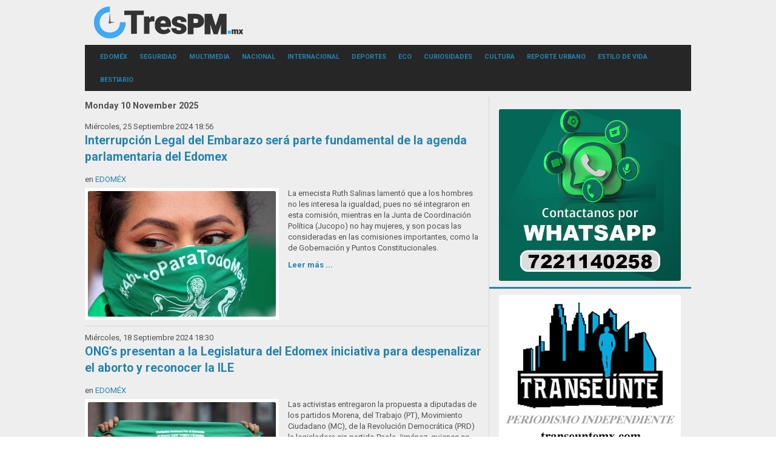

--- FILE ---
content_type: text/html; charset=utf-8
request_url: https://www.trespm.mx/internacional/tag/aborto?start=10
body_size: 8401
content:
<!DOCTYPE html>
<!--[if lte IE 6]><html class="isIE6 lt-ie9" lang="es-es" dir="ltr"><![endif]-->
<!--[if IE 7]><html class="isIE7 lt-ie9" lang="es-es" dir="ltr"><![endif]-->
<!--[if IE 8]><html class="ieIE8 lt-ie9" lang="es-es" dir="ltr"> <![endif]-->
<!--[if IE 9]><html class="isIE9" lang="es-es" dir="ltr" prefix="og: http://ogp.me/ns#"><![endif]-->
<!--[if gt IE 8]><!--> <html class="no-js" lang="es-es" dir="ltr" prefix="og: http://ogp.me/ns#"> <!--<![endif]-->
	<head>
		<script data-ad-client="ca-pub-2047061386625243" async src="https://pagead2.googlesyndication.com/pagead/js/adsbygoogle.js"></script>
<!-- Global site tag (gtag.js) - Google Analytics -->
<script async src="https://www.googletagmanager.com/gtag/js?id=UA-65322600-2"></script>
<script>
  window.dataLayer = window.dataLayer || [];
  function gtag(){dataLayer.push(arguments);}
  gtag('js', new Date());

  gtag('config', 'UA-65322600-2');
</script>
<meta name="google-site-verification" content="HQkEmDfWLMF3mXIUBWLfRKwQCLQVjanl7-ipoTPwFgM" />
<link rel="icon" href="/./favicon.ico">

		<meta charset="utf-8" />
	<base href="https://www.trespm.mx/internacional/tag/aborto" />
	<meta http-equiv="X-UA-Compatible" content="IE=edge,chrome=1" />
	<meta http-equiv="imagetoolbar" content="false" />
	<meta name="keywords" content="aborto" />
	<meta property="og:url" content="https://www.trespm.mx/internacional/tag/aborto?start=10" />
	<meta property="og:type" content="website" />
	<meta property="og:title" content="aborto" />
	<meta property="og:description" content="You are viewing content tagged with 'aborto' - Tres PM | Noticias" />
	<meta name="twitter:card" content="summary" />
	<meta name="twitter:site" content="@trespm" />
	<meta name="twitter:title" content="aborto" />
	<meta name="twitter:description" content="You are viewing content tagged with 'aborto' - Tres PM | Noticias" />
	<meta name="viewport" content="width=device-width, user-scalable=0, initial-scale=1.0" />
	<meta name="apple-mobile-web-app-capable" content="yes" />
	<meta name="distribution" content="global" />
	<meta name="designer" content="Contacto - https://www.trespm.mx/directorio" />
	<meta name="copyright" content="Copyright (c) 2000 - 2025 TresPM" />
	<meta name="description" content="You are viewing content tagged with 'aborto' - Tres PM | Noticias" />
	<title>aborto</title>
	<link href="/internacional/tag/aborto?start=10" rel="canonical" />
	<link href="/internacional/tag/aborto?format=feed" rel="alternate" type="application/rss+xml" title="aborto | Feed" />
	<link href="/internacional/tag/aborto?format=feed&type=rss" rel="alternate" type="application/rss+xml" title="aborto | RSS 2.0" />
	<link href="/internacional/tag/aborto?format=feed&type=atom" rel="alternate" type="application/atom+xml" title="aborto | Atom 1.0" />
	<link href="/templates/takai/includes/images/ios/icon.png" rel="apple-touch-icon" />
	<link href="/templates/takai/includes/images/ios/icon-72.png" rel="apple-touch-icon" sizes="72x72" />
	<link href="/templates/takai/includes/images/ios/icon@2x.png" rel="apple-touch-icon" sizes="114x114" />
	<link href="/templates/takai/includes/images/ios/icon-72@2x.png" rel="apple-touch-icon" sizes="144x144" />
	<link href="/favicon.ico" rel="shortcut icon" type="image/vnd.microsoft.icon" />
	<link href="https://cdnjs.cloudflare.com/ajax/libs/simple-line-icons/2.4.1/css/simple-line-icons.min.css" rel="stylesheet" />
	<link href="/templates/takai/css/k2.css?v=2.14" rel="stylesheet" />
	<link href="//fonts.googleapis.com/css?family=Open Sans:300,regular,500,600,700,800,300italic,italic,500italic,600italic,700italic,800italic|Roboto:100,100italic,300,300italic,regular,italic,500,500italic,700,700italic,900,900italic|Roboto Condensed:300,300italic,regular,italic,700,700italic&amp;subset=latin,latin-ext,cyrillic,cyrillic-ext,greek,greek-ext,khmer,vietnamese" rel="stylesheet" />
	<link href="/templates/takai/css/template.css" rel="stylesheet" />
	<link href="/templates/takai/css/custom.css" rel="stylesheet" />
	<link href="https://cdnjs.cloudflare.com/ajax/libs/magnific-popup.js/1.1.0/magnific-popup.min.css" rel="stylesheet" />
	<style>

                        /* K2 - Magnific Popup Overrides */
                        .mfp-iframe-holder {padding:10px;}
                        .mfp-iframe-holder .mfp-content {max-width:100%;width:100%;height:100%;}
                        .mfp-iframe-scaler iframe {background:#fff;padding:10px;box-sizing:border-box;box-shadow:none;}
                    
	</style>
	<script src="/media/jui/js/jquery.min.js?9e7e06d38b71aa21b6a1087af6d08f17"></script>
	<script src="/media/jui/js/jquery-noconflict.js?9e7e06d38b71aa21b6a1087af6d08f17"></script>
	<script src="/media/jui/js/jquery-migrate.min.js?9e7e06d38b71aa21b6a1087af6d08f17"></script>
	<script src="/media/k2/assets/js/k2.frontend.js?v=2.14&sitepath=/"></script>
	<script src="/media/jui/js/bootstrap.min.js?9e7e06d38b71aa21b6a1087af6d08f17"></script>
	<script src="/templates/takai/js/behaviour.js"></script>
	<script src="/templates/takai/js/custom.js"></script>
	<script src="https://cdnjs.cloudflare.com/ajax/libs/magnific-popup.js/1.1.0/jquery.magnific-popup.min.js"></script>
	<script>
jQuery(function($){ initTooltips(); $("body").on("subform-row-add", initTooltips); function initTooltips (event, container) { container = container || document;$(container).find(".hasTooltip").tooltip({"html": true,"container": "body"});} });
	</script>
	<script type="application/x-k2-headers">
{"Last-Modified": "Sat, 28 Nov 2020 06:01:00 GMT", "ETag": "2079a4875193e2d04cfcdba35c97772f"}
	</script>
	<script type="application/ld+json">

                {
                    "@context": "https://schema.org",
                    "@type": "NewsArticle",
                    "mainEntityOfPage": {
                        "@type": "WebPage",
                        "@id": "https://trespm.mx/internacional/suma-eu-mas-de-13-millones-de-contagios-por-covid-19"
                    },
                    "url": "https://trespm.mx/internacional/suma-eu-mas-de-13-millones-de-contagios-por-covid-19",
                    "headline": "Suma EU más de 13 millones de contagios por COVID-19",
                    "image": [
                        "https://trespm.mx/media/k2/items/cache/91a330570e36d0476b9d7cdd30c52e97_XL.jpg",
                        "https://trespm.mx/media/k2/items/cache/91a330570e36d0476b9d7cdd30c52e97_L.jpg",
                        "https://trespm.mx/media/k2/items/cache/91a330570e36d0476b9d7cdd30c52e97_M.jpg",
                        "https://trespm.mx/media/k2/items/cache/91a330570e36d0476b9d7cdd30c52e97_S.jpg",
                        "https://trespm.mx/media/k2/items/cache/91a330570e36d0476b9d7cdd30c52e97_XS.jpg",
                        "https://trespm.mx/media/k2/items/cache/91a330570e36d0476b9d7cdd30c52e97_Generic.jpg"
                    ],
                    "datePublished": "2020-11-28T00:01:00-06:00",
                    "dateModified": "2020-11-28T00:01:00-06:00",
                    "author": {
                        "@type": "Person",
                        "name": "Redacción",
                        "url": "https://trespm.mx/internacional/author/593-redaccion"
                    },
                    "publisher": {
                        "@type": "Organization",
                        "name": "Tres PM | Noticias",
                        "url": "https://trespm.mx/",
                        "logo": {
                            "@type": "ImageObject",
                            "name": "Tres PM | Noticias",
                            "width": "",
                            "height": "",
                            "url": "https://trespm.mx/"
                        }
                    },
                    "articleSection": "https://trespm.mx/internacional",
                    "keywords": "Covid19,internacional,Estados Unidos",
                    "description": "Hasta la última actualización, la Unión Americana -la nación más afectada por la pandemia a nivel mundial- sumó 13 millones 47 mil 202 casos confirmados de coronavirus",
                    "articleBody": "Hasta la última actualización, la Unión Americana -la nación más afectada por la pandemia a nivel mundial- sumó 13 millones 47 mil 202 casos confirmados de coronavirus Estados Unidos rompió este viernes el techo de los 13 millones de contagios por Covid-19, al tiempo que el país notificó un total de 90 mil hospitalizaciones. Hasta la última actualización, la Unión Americana -la nación más afectada por la pandemia a nivel mundial- sumó 13 millones 47 mil 202 casos confirmados de coronavirus y 264 mil 624 defunciones a causa de la cepa infecciosa, según los datos de la Universidad Johns Hopkins. Por otro lado, se especificó que el total de pruebas diagnósticas de COVID-19 que se han aplicado en territorio estadounidense subió a 186 millones 27 mil 239, con California, Nueva York, Florida y Texas como las entidades en las que más tests se han realizado. Finalmente, en relación con la mortalidad por coronavirus, los estados de Nueva York, con 34 mil 457 muertes; Texas, con 21 mil 687; y California, con 19 mil 55, son los que más altos índices de decesos causados por el agente pandémico han documentado."
                }
                
	</script>

		
	<!--[if lt IE 9]>
	<script src="//cdnjs.cloudflare.com/ajax/libs/html5shiv/3.6.2/html5shiv.js"></script>
	<![endif]-->

	<!-- Google Analytics -->
	<script type="text/javascript">
		var _gaq = _gaq || [];
		_gaq.push(['_setAccount', 'UA-65322600-2']);
		_gaq.push(['_trackPageview']);

		(function() {
			var ga = document.createElement('script'); ga.type = 'text/javascript'; ga.async = true;
			ga.src = ('https:' == document.location.protocol ? 'https://ssl' : 'http://www') + '.google-analytics.com/ga.js';
			var s = document.getElementsByTagName('script')[0]; s.parentNode.insertBefore(ga, s);
		})();
	</script>
	
	</head>

	<body id="com_k2" class="viewIsItemlist taskIsTag itemIdIs202">
						<header class="row">

				<div id="system-message-container">
	</div>


				
				<div class="column small-12 large-3 LogoArea">
					<h1 id="Logo">
						<a href="/" title="Tres Pm">
														<img src="/images/Logos/logo3pmx.png" alt="Tres Pm" />
							<span class="hidden">Tres Pm</span>
													</a>
					</h1>
				</div>
				<div class="column large-9">
					
				</div>

				<div class="clr"></div>

								<a class="menuToggler hide-on-large show-on-small" href="#"></a>
				<nav class="column small-10 large-12 MenuArea" id="mainNavigation">
					<div class="menuWrapper">
						<span class="menuCloseButton"></span>
						
		<div class="module column small-12 large-12 horizontal-menu">

			
			<div class="moduleContent">
					<ul class="nav menu mod-list">
<li class="item-117 deeper parent"><a href="/edomex" >EDOMÉX</a><ul class="nav-child unstyled small"><li class="item-135"><a href="/edomex/valle-de-mexico" >VALLE DE MÉXICO</a></li></ul></li><li class="item-123"><a href="/seguridad" >SEGURIDAD</a></li><li class="item-130 deeper parent"><a href="/multimedia" >MULTIMEDIA</a><ul class="nav-child unstyled small"><li class="item-159"><a href="/multimedia/foto" >FOTO+</a></li><li class="item-160"><a href="/multimedia/video" >VIDEO+</a></li></ul></li><li class="item-125"><a href="/nacional" >NACIONAL</a></li><li class="item-202 current active"><a href="/internacional" >INTERNACIONAL</a></li><li class="item-118"><a href="/deportes" >DEPORTES</a></li><li class="item-122 deeper parent"><a href="/eco" >ECO</a><ul class="nav-child unstyled small"><li class="item-200"><a href="/eco/medio-ambiente" >MEDIO AMBIENTE</a></li><li class="item-157"><a href="/eco/vida-salvaje" >VIDA SALVAJE</a></li><li class="item-158"><a href="/eco/pet-s" >PET'S</a></li></ul></li><li class="item-124 deeper parent"><a href="/curiosidades" >CURIOSIDADES</a><ul class="nav-child unstyled small"><li class="item-121"><a href="/curiosidades/tecnologia" >TECNOLOGÍA</a></li></ul></li><li class="item-120"><a href="/cultura" >CULTURA</a></li><li class="item-161"><a href="/reporte-urbano" >REPORTE URBANO</a></li><li class="item-163 deeper parent"><a href="/estilo-de-vida" >ESTILO DE VIDA</a><ul class="nav-child unstyled small"><li class="item-164"><a href="/estilo-de-vida/el-buen-comer" >EL BUEN COMER</a></li><li class="item-165"><a href="/estilo-de-vida/viajando" >VIAJANDO</a></li><li class="item-162"><a href="/estilo-de-vida/salud-y-bienestar" >SALUD Y BIENESTAR</a></li></ul></li><li class="item-127"><a href="/bestiario" >BESTIARIO</a></li></ul>
			</div>

		</div>
	
					</div>
				</nav>
				
				<div class="clr"></div>

				
							</header>

			<div class="row">

				<section id="content" class="column small-12 large-8">
										<div class="column small-12  large-12 itemlistColumn layoutGrid">

												<div class="breadcrumbs">
							
<div id="k2ModuleBox134" class="k2CustomCodeBlock">
	<div class="fecha show-on-small" style="margin: -15px 0 5px !important;">
 Monday 10 November 2025</div></div>

						</div>
																		
<!-- Start K2 Tag Layout -->
<div id="k2Container" class="TagView">

	
	
		<section class="row TagItemList">
		
		<!-- Start K2 Item Layout -->
		<article class="column small-12 TagItemView">

			<div class="TagItemHeader">
								<!-- Date created -->
				<span class="catItemDateCreated Istok">
					Miércoles, 25 Septiembre 2024 18:56				</span>
				
			  			  <!-- Item title -->
			  <h2 class="TagItemTitle">
			  						<a href="/edomex/interrupcion-legal-del-embarazo-sera-parte-fundamental-de-la-agenda-parlamentaria-del-edomex">
			  		Interrupción Legal del Embarazo será parte fundamental de la agenda parlamentaria del Edomex			  	</a>
			  				  </h2>
			  							<!-- Item category name -->
				<div class="TagItemCategory Istok">
					<span>en</span>
					<a href="/edomex">EDOMÉX</a>
				</div>
					  </div>

		  <div class="TagItemBody">
			  			  <!-- Item Image -->
			  <div class="TagItemImageBlock">
				  <span class="TagItemImage">
				    <a href="/edomex/interrupcion-legal-del-embarazo-sera-parte-fundamental-de-la-agenda-parlamentaria-del-edomex" title="La petista Ana Yurixi Leyva además destacó la necesidad de legislar para erradicar la brecha salarial.">
				    	<img src="/media/k2/items/cache/f38f4d7bc50b7c8309fd8e626ecfa8fe_Generic.jpg" alt="La petista Ana Yurixi Leyva además destacó la necesidad de legislar para erradicar la brecha salarial." style="width:310px; height:auto;" />
				    </a>
				  </span>
				  <div class="clr"></div>
			  </div>
			  
						  <!-- Item introtext -->
			  <div class="TagItemIntroText">
			  	<p>La emecista Ruth Salinas lamentó que a los hombres no les interesa la igualdad, pues no sé integraron en esta comisión, mientras en la Junta de Coordinación Política (Jucopo) no hay mujeres, y son pocas las consideradas en las comisiones importantes, como la de Gobernación y Puntos Constitucionales.</p>			  </div>
			
						<!-- Item "read more..." link -->
			<div class="TagItemReadMore Istok">
				<a class="k2ReadMore" href="/edomex/interrupcion-legal-del-embarazo-sera-parte-fundamental-de-la-agenda-parlamentaria-del-edomex">
					Leer más ...				</a>
			</div>
			
			  <div class="clr"></div>
		  </div>

		  <div class="clr"></div>

		  

			<div class="clr"></div>
		</article>
		<!-- End K2 Item Layout -->

		
		<!-- Start K2 Item Layout -->
		<article class="column small-12 TagItemView">

			<div class="TagItemHeader">
								<!-- Date created -->
				<span class="catItemDateCreated Istok">
					Miércoles, 18 Septiembre 2024 18:30				</span>
				
			  			  <!-- Item title -->
			  <h2 class="TagItemTitle">
			  						<a href="/edomex/ong-s-presentan-a-la-legislatura-del-edomex-iniciativa-para-despenalizar-el-aborto-y-reconocer-la-ile">
			  		ONG’s presentan a la Legislatura del Edomex iniciativa para despenalizar el aborto y reconocer la ILE			  	</a>
			  				  </h2>
			  							<!-- Item category name -->
				<div class="TagItemCategory Istok">
					<span>en</span>
					<a href="/edomex">EDOMÉX</a>
				</div>
					  </div>

		  <div class="TagItemBody">
			  			  <!-- Item Image -->
			  <div class="TagItemImageBlock">
				  <span class="TagItemImage">
				    <a href="/edomex/ong-s-presentan-a-la-legislatura-del-edomex-iniciativa-para-despenalizar-el-aborto-y-reconocer-la-ile" title="Iniciativa para despenalizar el aborto">
				    	<img src="/media/k2/items/cache/018acc89e9a7523351653612904b04fb_Generic.jpg?t=20240920_001909" alt="Iniciativa para despenalizar el aborto" style="width:310px; height:auto;" />
				    </a>
				  </span>
				  <div class="clr"></div>
			  </div>
			  
						  <!-- Item introtext -->
			  <div class="TagItemIntroText">
			  	<p>Las activistas entregaron la propuesta a diputadas de los partidos Morena, del Trabajo (PT), Movimiento Ciudadano (MC), de la Revolución Democrática (PRD) la legisladora sin partido Paola Jiménez, quienes se comprometieron a hacer suya la propuesta e impulsarla.</p>			  </div>
			
						<!-- Item "read more..." link -->
			<div class="TagItemReadMore Istok">
				<a class="k2ReadMore" href="/edomex/ong-s-presentan-a-la-legislatura-del-edomex-iniciativa-para-despenalizar-el-aborto-y-reconocer-la-ile">
					Leer más ...				</a>
			</div>
			
			  <div class="clr"></div>
		  </div>

		  <div class="clr"></div>

		  

			<div class="clr"></div>
		</article>
		<!-- End K2 Item Layout -->

		
		<!-- Start K2 Item Layout -->
		<article class="column small-12 TagItemView">

			<div class="TagItemHeader">
								<!-- Date created -->
				<span class="catItemDateCreated Istok">
					Jueves, 12 Septiembre 2024 10:29				</span>
				
			  			  <!-- Item title -->
			  <h2 class="TagItemTitle">
			  						<a href="/edomex/no-existe-mandato-de-la-scjn-para-que-congreso-mexiquense-apruebe-la-ile-gp-pan">
			  		No existe mandato de la SCJN para que Congreso mexiquense apruebe la ILE: GP PAN			  	</a>
			  				  </h2>
			  							<!-- Item category name -->
				<div class="TagItemCategory Istok">
					<span>en</span>
					<a href="/edomex">EDOMÉX</a>
				</div>
					  </div>

		  <div class="TagItemBody">
			  			  <!-- Item Image -->
			  <div class="TagItemImageBlock">
				  <span class="TagItemImage">
				    <a href="/edomex/no-existe-mandato-de-la-scjn-para-que-congreso-mexiquense-apruebe-la-ile-gp-pan" title="Fernández de Cevallos González aseguró que su fracción parlamentaria está en contra de la criminalización de la mujer">
				    	<img src="/media/k2/items/cache/325f09a5a4117d36905edd588348324b_Generic.jpg?t=20240912_163808" alt="Fernández de Cevallos González aseguró que su fracción parlamentaria está en contra de la criminalización de la mujer" style="width:310px; height:auto;" />
				    </a>
				  </span>
				  <div class="clr"></div>
			  </div>
			  
						  <!-- Item introtext -->
			  <div class="TagItemIntroText">
			  	<p>El panista agregó que, para estos momentos, los integrantes de la Junta de Coordinación Política (Jucopo) se encuentran analizando la distribución de las Comisiones y Comités parlamentarios, con la finalidad de comenzar los trabajos en los temas que heredó la anterior Legislatura y que serán retomados, y los nuevos.</p>			  </div>
			
						<!-- Item "read more..." link -->
			<div class="TagItemReadMore Istok">
				<a class="k2ReadMore" href="/edomex/no-existe-mandato-de-la-scjn-para-que-congreso-mexiquense-apruebe-la-ile-gp-pan">
					Leer más ...				</a>
			</div>
			
			  <div class="clr"></div>
		  </div>

		  <div class="clr"></div>

		  

			<div class="clr"></div>
		</article>
		<!-- End K2 Item Layout -->

		
		<!-- Start K2 Item Layout -->
		<article class="column small-12 TagItemView">

			<div class="TagItemHeader">
								<!-- Date created -->
				<span class="catItemDateCreated Istok">
					Jueves, 05 Septiembre 2024 16:28				</span>
				
			  			  <!-- Item title -->
			  <h2 class="TagItemTitle">
			  						<a href="/edomex/demandan-a-la-nueva-legislatura-legalizar-el-aborto-en-edomex">
			  		Demandan a la nueva legislatura legalizar el aborto en Edoméx			  	</a>
			  				  </h2>
			  							<!-- Item category name -->
				<div class="TagItemCategory Istok">
					<span>en</span>
					<a href="/edomex">EDOMÉX</a>
				</div>
					  </div>

		  <div class="TagItemBody">
			  			  <!-- Item Image -->
			  <div class="TagItemImageBlock">
				  <span class="TagItemImage">
				    <a href="/edomex/demandan-a-la-nueva-legislatura-legalizar-el-aborto-en-edomex" title="Comentaron que es necesario un cambio legislativo">
				    	<img src="/media/k2/items/cache/4b357dda3fc974354aa694a74c57a32b_Generic.jpg" alt="Comentaron que es necesario un cambio legislativo" style="width:310px; height:auto;" />
				    </a>
				  </span>
				  <div class="clr"></div>
			  </div>
			  
						  <!-- Item introtext -->
			  <div class="TagItemIntroText">
			  	<p>Las integrantes del colectivo Marea Verde, señalaron que los diputados locales tienen una deuda histórica, por lo que entregaron a la legislatura local un escrito a favor de su autonomía plena como mujeres.</p>			  </div>
			
						<!-- Item "read more..." link -->
			<div class="TagItemReadMore Istok">
				<a class="k2ReadMore" href="/edomex/demandan-a-la-nueva-legislatura-legalizar-el-aborto-en-edomex">
					Leer más ...				</a>
			</div>
			
			  <div class="clr"></div>
		  </div>

		  <div class="clr"></div>

		  

			<div class="clr"></div>
		</article>
		<!-- End K2 Item Layout -->

		
		<!-- Start K2 Item Layout -->
		<article class="column small-12 TagItemView">

			<div class="TagItemHeader">
								<!-- Date created -->
				<span class="catItemDateCreated Istok">
					Miércoles, 07 Agosto 2024 18:36				</span>
				
			  			  <!-- Item title -->
			  <h2 class="TagItemTitle">
			  						<a href="/edomex/anticipa-gpprd-que-retomara-la-iniciativa-que-despenaliza-el-aborto-en-el-edomex">
			  		Anticipa GPPRD que retomará la iniciativa que despenaliza el aborto en el Edomex			  	</a>
			  				  </h2>
			  							<!-- Item category name -->
				<div class="TagItemCategory Istok">
					<span>en</span>
					<a href="/edomex">EDOMÉX</a>
				</div>
					  </div>

		  <div class="TagItemBody">
			  			  <!-- Item Image -->
			  <div class="TagItemImageBlock">
				  <span class="TagItemImage">
				    <a href="/edomex/anticipa-gpprd-que-retomara-la-iniciativa-que-despenaliza-el-aborto-en-el-edomex" title="El PRD, expuso, respaldará las iniciativas que considere son benéficas para los ciudadanos mexiquenses, independientemente del grupo parlamentario que las promueva.">
				    	<img src="/media/k2/items/cache/6416d1200c7d6b7c6d6f7a3e98817a05_Generic.jpg?t=20240808_004026" alt="El PRD, expuso, respaldará las iniciativas que considere son benéficas para los ciudadanos mexiquenses, independientemente del grupo parlamentario que las promueva." style="width:310px; height:auto;" />
				    </a>
				  </span>
				  <div class="clr"></div>
			  </div>
			  
						  <!-- Item introtext -->
			  <div class="TagItemIntroText">
			  	<p>Expuso que la intención de la nueva bancada perredista, integrada por sólo dos diputados, es construir una agenda parlamentaria progresista, por lo que además promoverán una ley de maternidad, la denominada “Me cuido sola”</p>			  </div>
			
						<!-- Item "read more..." link -->
			<div class="TagItemReadMore Istok">
				<a class="k2ReadMore" href="/edomex/anticipa-gpprd-que-retomara-la-iniciativa-que-despenaliza-el-aborto-en-el-edomex">
					Leer más ...				</a>
			</div>
			
			  <div class="clr"></div>
		  </div>

		  <div class="clr"></div>

		  

			<div class="clr"></div>
		</article>
		<!-- End K2 Item Layout -->

		
		<!-- Start K2 Item Layout -->
		<article class="column small-12 TagItemView">

			<div class="TagItemHeader">
								<!-- Date created -->
				<span class="catItemDateCreated Istok">
					Jueves, 28 Septiembre 2023 16:56				</span>
				
			  			  <!-- Item title -->
			  <h2 class="TagItemTitle">
			  						<a href="/edomex/marchan-feministas-a-favor-del-aborto-legal-y-seguro-en-toluca">
			  		Marchan feministas a favor del aborto legal y seguro en Toluca			  	</a>
			  				  </h2>
			  							<!-- Item category name -->
				<div class="TagItemCategory Istok">
					<span>en</span>
					<a href="/edomex">EDOMÉX</a>
				</div>
					  </div>

		  <div class="TagItemBody">
			  			  <!-- Item Image -->
			  <div class="TagItemImageBlock">
				  <span class="TagItemImage">
				    <a href="/edomex/marchan-feministas-a-favor-del-aborto-legal-y-seguro-en-toluca" title="Marchan feministas a favor del aborto legal y seguro en Toluca">
				    	<img src="/media/k2/items/cache/c88c46bd158cf6fa31f9c8ce9d2a3bdc_Generic.jpg" alt="Marchan feministas a favor del aborto legal y seguro en Toluca" style="width:310px; height:auto;" />
				    </a>
				  </span>
				  <div class="clr"></div>
			  </div>
			  
						  <!-- Item introtext -->
			  <div class="TagItemIntroText">
			  	<p>Las mujeres realizaron pintas a tres unidades de traslados de la Institución, así como iconoclasia a la iglesia de la colonia Santa Clara, en los portales de Toluca y el monumento del parque Zaragoza, los poderes Ejecutivo, Legislativo y Judicial.</p>			  </div>
			
						<!-- Item "read more..." link -->
			<div class="TagItemReadMore Istok">
				<a class="k2ReadMore" href="/edomex/marchan-feministas-a-favor-del-aborto-legal-y-seguro-en-toluca">
					Leer más ...				</a>
			</div>
			
			  <div class="clr"></div>
		  </div>

		  <div class="clr"></div>

		  

			<div class="clr"></div>
		</article>
		<!-- End K2 Item Layout -->

		
		<!-- Start K2 Item Layout -->
		<article class="column small-12 TagItemView">

			<div class="TagItemHeader">
								<!-- Date created -->
				<span class="catItemDateCreated Istok">
					Miércoles, 27 Septiembre 2023 13:56				</span>
				
			  			  <!-- Item title -->
			  <h2 class="TagItemTitle">
			  						<a href="/edomex/confia-morena-se-apruebe-la-ile-antes-de-que-concluya-la-actual-legislatura-mexiquense">
			  		Confía Morena se apruebe la ILE antes de que concluya la actual Legislatura mexiquense			  	</a>
			  				  </h2>
			  							<!-- Item category name -->
				<div class="TagItemCategory Istok">
					<span>en</span>
					<a href="/edomex">EDOMÉX</a>
				</div>
					  </div>

		  <div class="TagItemBody">
			  			  <!-- Item Image -->
			  <div class="TagItemImageBlock">
				  <span class="TagItemImage">
				    <a href="/edomex/confia-morena-se-apruebe-la-ile-antes-de-que-concluya-la-actual-legislatura-mexiquense" title="Confía Morena se apruebe la ILE antes de que concluya la actual Legislatura mexiquense">
				    	<img src="/media/k2/items/cache/a2499c21b1a1b47b4fd70baedcf7a4a8_Generic.jpg?t=20230927_201333" alt="Confía Morena se apruebe la ILE antes de que concluya la actual Legislatura mexiquense" style="width:310px; height:auto;" />
				    </a>
				  </span>
				  <div class="clr"></div>
			  </div>
			  
						  <!-- Item introtext -->
			  <div class="TagItemIntroText">
			  	<p>Esta posibilidad se potencia a partir del fallo emitido hace algunos días por la Suprema Corte de Justicia de la Nación (SCJN) que obliga a los servicios de salud federales a cubrir este servicio de manera gratuita como parte del sector público.</p>			  </div>
			
						<!-- Item "read more..." link -->
			<div class="TagItemReadMore Istok">
				<a class="k2ReadMore" href="/edomex/confia-morena-se-apruebe-la-ile-antes-de-que-concluya-la-actual-legislatura-mexiquense">
					Leer más ...				</a>
			</div>
			
			  <div class="clr"></div>
		  </div>

		  <div class="clr"></div>

		  

			<div class="clr"></div>
		</article>
		<!-- End K2 Item Layout -->

		
		<!-- Start K2 Item Layout -->
		<article class="column small-12 TagItemView">

			<div class="TagItemHeader">
								<!-- Date created -->
				<span class="catItemDateCreated Istok">
					Viernes, 22 Septiembre 2023 12:54				</span>
				
			  			  <!-- Item title -->
			  <h2 class="TagItemTitle">
			  						<a href="/edomex/activistas-presentaron-al-congreso-mexiquense-iniciativa-para-reconocer-la-interrupcion-legal-del-embarazo">
			  		Activistas presentaron al Congreso mexiquense  iniciativa para reconocer la Interrupción Legal del Embarazo			  	</a>
			  				  </h2>
			  							<!-- Item category name -->
				<div class="TagItemCategory Istok">
					<span>en</span>
					<a href="/edomex">EDOMÉX</a>
				</div>
					  </div>

		  <div class="TagItemBody">
			  			  <!-- Item Image -->
			  <div class="TagItemImageBlock">
				  <span class="TagItemImage">
				    <a href="/edomex/activistas-presentaron-al-congreso-mexiquense-iniciativa-para-reconocer-la-interrupcion-legal-del-embarazo" title="Activistas presentaron al Congreso mexiquense iniciativa para reconocer la Interrupción Legal del Embarazo">
				    	<img src="/media/k2/items/cache/3a3b97881e40b43910d05586ef625052_Generic.jpg" alt="Activistas presentaron al Congreso mexiquense iniciativa para reconocer la Interrupción Legal del Embarazo" style="width:310px; height:auto;" />
				    </a>
				  </span>
				  <div class="clr"></div>
			  </div>
			  
						  <!-- Item introtext -->
			  <div class="TagItemIntroText">
			  	<p>Las activistas consideraron que tras el resolutivo de la Suprema Corte de Justicia de la Nación (SCJN) que considera inconstitucionales todas las normas que la prohíben o no la reconocen, están dadas las condiciones para que la propuesta avance y se avale en el año que resta a la actual Legislatura.</p>			  </div>
			
						<!-- Item "read more..." link -->
			<div class="TagItemReadMore Istok">
				<a class="k2ReadMore" href="/edomex/activistas-presentaron-al-congreso-mexiquense-iniciativa-para-reconocer-la-interrupcion-legal-del-embarazo">
					Leer más ...				</a>
			</div>
			
			  <div class="clr"></div>
		  </div>

		  <div class="clr"></div>

		  

			<div class="clr"></div>
		</article>
		<!-- End K2 Item Layout -->

		
		<!-- Start K2 Item Layout -->
		<article class="column small-12 TagItemView">

			<div class="TagItemHeader">
								<!-- Date created -->
				<span class="catItemDateCreated Istok">
					Lunes, 11 Septiembre 2023 13:00				</span>
				
			  			  <!-- Item title -->
			  <h2 class="TagItemTitle">
			  						<a href="/edomex/resolucion-de-la-scjn-posible-oportunidad-para-que-los-diputados-mexiquenses-aprueben-la-ile">
			  		Resolución de la SCJN posible oportunidad para que los diputados mexiquenses aprueben la ILE			  	</a>
			  				  </h2>
			  							<!-- Item category name -->
				<div class="TagItemCategory Istok">
					<span>en</span>
					<a href="/edomex">EDOMÉX</a>
				</div>
					  </div>

		  <div class="TagItemBody">
			  			  <!-- Item Image -->
			  <div class="TagItemImageBlock">
				  <span class="TagItemImage">
				    <a href="/edomex/resolucion-de-la-scjn-posible-oportunidad-para-que-los-diputados-mexiquenses-aprueben-la-ile" title="Resolución de la SCJN posible oportunidad para que los diputados mexiquenses aprueben la ILE">
				    	<img src="/media/k2/items/cache/c57a1a7e0fcda89c06966d397c3d45d5_Generic.jpg?t=20230911_181521" alt="Resolución de la SCJN posible oportunidad para que los diputados mexiquenses aprueben la ILE" style="width:310px; height:auto;" />
				    </a>
				  </span>
				  <div class="clr"></div>
			  </div>
			  
						  <!-- Item introtext -->
			  <div class="TagItemIntroText">
			  	<p>La legisladora recordó que en 2021 presentó una iniciativa para despenalizar ésta práctica en la entidad; sin embargo, al día de hoy no ha sido analizada.</p>			  </div>
			
						<!-- Item "read more..." link -->
			<div class="TagItemReadMore Istok">
				<a class="k2ReadMore" href="/edomex/resolucion-de-la-scjn-posible-oportunidad-para-que-los-diputados-mexiquenses-aprueben-la-ile">
					Leer más ...				</a>
			</div>
			
			  <div class="clr"></div>
		  </div>

		  <div class="clr"></div>

		  

			<div class="clr"></div>
		</article>
		<!-- End K2 Item Layout -->

		
		<!-- Start K2 Item Layout -->
		<article class="column small-12 TagItemView">

			<div class="TagItemHeader">
								<!-- Date created -->
				<span class="catItemDateCreated Istok">
					Jueves, 31 Agosto 2023 09:30				</span>
				
			  			  <!-- Item title -->
			  <h2 class="TagItemTitle">
			  						<a href="/nacional/aguascalientes-se-convierte-en-el-estado-12-en-despenalizar-el-aborto">
			  		Aguascalientes se convierte en el estado 12 en despenalizar el aborto			  	</a>
			  				  </h2>
			  							<!-- Item category name -->
				<div class="TagItemCategory Istok">
					<span>en</span>
					<a href="/nacional">NACIONAL</a>
				</div>
					  </div>

		  <div class="TagItemBody">
			  			  <!-- Item Image -->
			  <div class="TagItemImageBlock">
				  <span class="TagItemImage">
				    <a href="/nacional/aguascalientes-se-convierte-en-el-estado-12-en-despenalizar-el-aborto" title="Aguascalientes se convierte en el estado 12 en despenalizar el aborto">
				    	<img src="/media/k2/items/cache/b9bc92cd2fd8f2dbe66e1c1fee930385_Generic.jpg" alt="Aguascalientes se convierte en el estado 12 en despenalizar el aborto" style="width:310px; height:auto;" />
				    </a>
				  </span>
				  <div class="clr"></div>
			  </div>
			  
						  <!-- Item introtext -->
			  <div class="TagItemIntroText">
			  	<p>La Primera Sala de la Suprema Corte tomó la decisión luego de un amparo presentado por el Grupo de Información en Reproducción Elegida (GIRE) y otras cuatro organizaciones civiles. Con la determinación de este miércoles, ya son 12 las entidades del país donde se ha despenalizado el aborto.</p>			  </div>
			
						<!-- Item "read more..." link -->
			<div class="TagItemReadMore Istok">
				<a class="k2ReadMore" href="/nacional/aguascalientes-se-convierte-en-el-estado-12-en-despenalizar-el-aborto">
					Leer más ...				</a>
			</div>
			
			  <div class="clr"></div>
		  </div>

		  <div class="clr"></div>

		  

			<div class="clr"></div>
		</article>
		<!-- End K2 Item Layout -->

			</section>

	<!-- Pagination -->
		<div class="k2Pagination">
		<ul>
	<li class="pagination-start"><a title="Inicio" href="/internacional/tag/aborto?start=0" class="hasTooltip pagenav">Inicio</a></li>
	<li class="pagination-prev"><a title="Anterior" href="/internacional/tag/aborto?start=0" class="hasTooltip pagenav">Anterior</a></li>
			<li><a href="/internacional/tag/aborto?start=0" class="pagenav">1</a></li>			<li><span class="pagenav">2</span></li>			<li><a href="/internacional/tag/aborto?start=20" class="pagenav">3</a></li>			<li><a href="/internacional/tag/aborto?start=30" class="pagenav">4</a></li>			<li><a href="/internacional/tag/aborto?start=40" class="pagenav">5</a></li>			<li><a href="/internacional/tag/aborto?start=50" class="pagenav">6</a></li>			<li><a href="/internacional/tag/aborto?start=60" class="pagenav">7</a></li>		<li class="pagination-next"><a title="Siguiente" href="/internacional/tag/aborto?start=20" class="hasTooltip pagenav">Siguiente</a></li>
	<li class="pagination-end"><a title="Final" href="/internacional/tag/aborto?start=60" class="hasTooltip pagenav">Final</a></li>
</ul>
		<div class="clr"></div>
	</div>
	Página 2 de 7	
	
</div>
<!-- End K2 Tag Layout -->

<!-- JoomlaWorks "K2" (v2.14) | Learn more about K2 at https://getk2.org -->


						
					</div>

					
					<div class="clr"></div>

									</section>

								<aside id="sidebar" class="column small-12 large-4">

					
					
										
		<div class="module centered-on-small textCenter">

			
			<div class="moduleContent">
					<div class="bannergroupcentered-on-small textCenter">

	<div class="banneritem">
																																																																			<a
							href="/component/banners/click/8" target="_blank" rel="noopener noreferrer"
							title="WHATSAPP teléfono">
							<img
								src="https://trespm.mx/images/Banners/2025/Enero/what2025.jpg"
								alt="WHATSAPP teléfono"
								 width="300"								 height="250"							/>
						</a>
																<div class="clr"></div>
	</div>

</div>
			</div>

		</div>
	
		<div class="module centered-on-small textCenter">

			
			<div class="moduleContent">
					<div class="bannergroupcentered-on-small textCenter">

	<div class="banneritem">
																																																																			<a
							href="/component/banners/click/10" target="_blank" rel="noopener noreferrer"
							title="Transeuntemx">
							<img
								src="https://trespm.mx/images/Banners/2019/Abril/transeunte3.jpg"
								alt="Transeuntemx"
								 width="300"								 height="250"							/>
						</a>
																<div class="clr"></div>
	</div>

</div>
			</div>

		</div>
	
					
				</aside>
				
			</div>

		<footer class="row">
			
			<div class="column small-12 cwrap isFontIstok">
				<div class="column small-12 large-6 copyrights">
					<small>Copyright &copy; 2000 - 2025 TresPM. All rights reserved.</small>
				</div>
				<div class="column small-12 large-6 textRight credits">
                    <small style="float:left"><a href="https://www.trespm.mx/privacidad">Aviso de Privacidad</a></small>
					<small><a target="_blank" title="Contacto" href="https://www.trespm.mx/directorio">Contacto</a></small>
				</div>
			</div>
		</footer>

		<script>
document.body.onload = addElement;

function addElement () {
  // crea un nuevo div
  // y añade contenido
  var newDiv = document.createElement("div");
  var newContent = document.createTextNode("ads");
  newDiv.appendChild(newContent); //añade texto al div creado.

  // añade el elemento creado y su contenido al DOM
  var currentDiv = document.getElementsByClassName("itemFullText");
  document.body.insertBefore(newDiv, currentDiv);
}
</script>
		

	<script defer src="https://static.cloudflareinsights.com/beacon.min.js/vcd15cbe7772f49c399c6a5babf22c1241717689176015" integrity="sha512-ZpsOmlRQV6y907TI0dKBHq9Md29nnaEIPlkf84rnaERnq6zvWvPUqr2ft8M1aS28oN72PdrCzSjY4U6VaAw1EQ==" data-cf-beacon='{"version":"2024.11.0","token":"1c24244ad608468e8d3da808511d1baa","r":1,"server_timing":{"name":{"cfCacheStatus":true,"cfEdge":true,"cfExtPri":true,"cfL4":true,"cfOrigin":true,"cfSpeedBrain":true},"location_startswith":null}}' crossorigin="anonymous"></script>
</body>
</html>

--- FILE ---
content_type: text/html; charset=utf-8
request_url: https://www.google.com/recaptcha/api2/aframe
body_size: 268
content:
<!DOCTYPE HTML><html><head><meta http-equiv="content-type" content="text/html; charset=UTF-8"></head><body><script nonce="DzMmvGGZ9oKjqFNVzo4xcg">/** Anti-fraud and anti-abuse applications only. See google.com/recaptcha */ try{var clients={'sodar':'https://pagead2.googlesyndication.com/pagead/sodar?'};window.addEventListener("message",function(a){try{if(a.source===window.parent){var b=JSON.parse(a.data);var c=clients[b['id']];if(c){var d=document.createElement('img');d.src=c+b['params']+'&rc='+(localStorage.getItem("rc::a")?sessionStorage.getItem("rc::b"):"");window.document.body.appendChild(d);sessionStorage.setItem("rc::e",parseInt(sessionStorage.getItem("rc::e")||0)+1);localStorage.setItem("rc::h",'1762774709878');}}}catch(b){}});window.parent.postMessage("_grecaptcha_ready", "*");}catch(b){}</script></body></html>